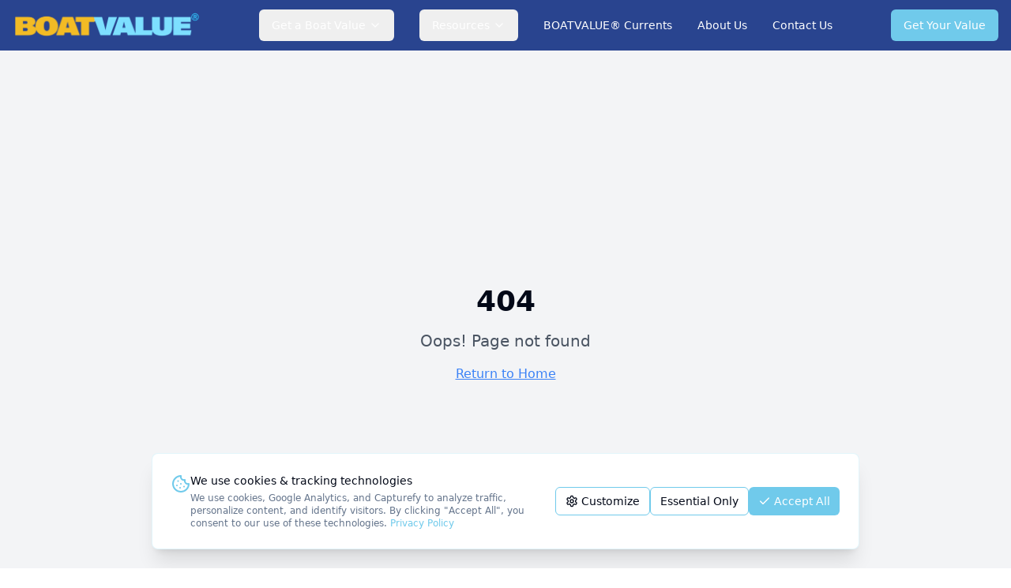

--- FILE ---
content_type: text/html; charset=utf-8
request_url: https://boatvalue.com/free-personalized-boat-value/
body_size: 4994
content:

<!DOCTYPE html>
<html lang="en">
  <head>
    <meta charset="UTF-8" />
    <meta name="language" content="en" />
    <meta http-equiv="content-language" content="en-gb" />
    
    <!-- Favicons - BV Brand Icons -->
    <link rel="icon" type="image/svg+xml" href="/favicon.svg">
    <link rel="icon" href="/favicon.ico" sizes="32x32">
    <link rel="apple-touch-icon" sizes="180x180" href="/apple-touch-icon.png">
    <link rel="manifest" href="/site.webmanifest">
    
    <meta name="viewport" content="width=device-width, initial-scale=1.0" />
    <title>BoatValue® | Free Boat Value Estimator - Instant Yacht Values & Marine Appraisal Tool</title>
    <meta name="description" content="Get accurate boat values instantly with our free AI-powered estimator. Professional boat valuation trusted by thousands. Start your appraisal now!" />
    <meta name="keywords" content="boat values, yacht values, boat value, boat valuation, boat appraisal, boat price, free boat value estimator, boat worth, marine valuation, boat market value, boat pricing guide, instant boat value, yacht valuation, boat trade value, used boat prices, value my boat online, sell my boat quickly, boat appraisal near me, get the best price for my boat, used boat market value, how much is my boat worth, boat value estimate, sell my boat for cash, accurate boat appraisals online, boat pricing guide 2025, boat values guide, current boat values, boat values database, boat values calculator" />
    <meta name="author" content="BoatValue" />
    <meta name="robots" content="index, follow" />
    <link rel="canonical" href="https://boatvalue.com/" />

    <!-- Open Graph / Facebook -->
    <meta property="og:type" content="website" />
    <meta property="og:url" content="https://boatvalue.com/" />
    <meta property="og:title" content="Boat Values & Yacht Values - Free Boat Value Estimator" />
    <meta property="og:description" content="Get accurate boat values and yacht values instantly with our free AI-powered boat valuation tool. Trusted by thousands of boat owners, dealers, and marine professionals." />
    <meta property="og:image" content="https://boatvalue.com/og-image-boat-valuation.jpg" />
    <meta property="og:site_name" content="BoatValue" />

    <!-- Twitter -->
    <meta name="twitter:card" content="summary_large_image" />
    <meta name="twitter:url" content="https://boatvalue.com/" />
    <meta name="twitter:title" content="Boat Values & Yacht Values - Free Boat Value Estimator" />
    <meta name="twitter:description" content="Get accurate boat values and yacht values instantly with our free AI-powered boat valuation tool. Trusted by boat owners and marine professionals." />
    <meta name="twitter:image" content="https://boatvalue.com/twitter-image-boat-valuation.jpg" />

    <!-- Additional SEO -->
    <meta name="theme-color" content="#1e40af" />
    <meta name="application-name" content="BoatValue" />
    <meta name="apple-mobile-web-app-title" content="BoatValue" />
    <meta name="apple-mobile-web-app-capable" content="yes" />
    <meta name="apple-mobile-web-app-status-bar-style" content="default" />
    
    <!-- Core Web Vitals Optimization -->
    <link rel="preload" as="image" href="/lovable-uploads/b74a38e9-6502-4630-8f9b-6ffebcce59be.png" fetchpriority="high" />
    <link rel="preload" as="image" href="/lovable-uploads/21feb4de-8dc5-43fe-ac94-b00ef2b4b82a.png" fetchpriority="high" />
    <link rel="dns-prefetch" href="https://www.googletagmanager.com" />
    <link rel="dns-prefetch" href="https://challenges.cloudflare.com" />
    <link rel="dns-prefetch" href="https://djfhnwawxqknprdxhfph.supabase.co" />
    <link rel="preconnect" href="https://fonts.googleapis.com" crossorigin />
    
    <!-- Prevent layout shift with font loading -->
    <style>
      /* Reserve space for hero section to prevent CLS */
      .hero-section { min-height: 100vh; contain: layout style paint; }
      /* Font loading optimization to prevent FOUT */
      body { 
        font-display: swap; 
        font-synthesis: none;
        text-rendering: optimizeSpeed;
      }
      /* Prevent layout shift during image loading */
      img:not([width]):not([height]) { 
        aspect-ratio: 16/9; 
        -o-object-fit: cover; 
           object-fit: cover;
      }
      /* Optimize animations for performance */
      .will-change-transform { will-change: transform; }
      /* Critical path CSS for above-the-fold content */
      .header { contain: layout style; }
      .hero-content { contain: layout; }
      /* Prevent CLS from dynamic content */
      .loading-placeholder { 
        min-height: 200px; 
        background: linear-gradient(90deg, #f0f0f0 25%, transparent 37%, #f0f0f0 63%);
        background-size: 400% 100%;
        animation: shimmer 1.5s ease-in-out infinite;
      }
      @keyframes shimmer {
        0% { background-position: 100% 50%; }
        100% { background-position: -100% 50%; }
      }
    </style>
    
    <!-- Resource Hints for Performance -->
    <link rel="modulepreload" href="[data-uri]" />
    <link rel="prefetch" href="/assets/BoatValueEstimatorSteps-DiUGNhys.tsx" />
    
    <!-- Structured Data for Local Business -->
    <script type="application/ld+json">
    {
      "@context": "https://schema.org",
      "@type": "LocalBusiness",
      "name": "BoatValue",
      "description": "Professional boat valuation and marine appraisal services with instant AI-powered boat value estimates",
      "url": "https://boatvalue.com",
      "telephone": "(844) 482-5838",
      "email": "contact@boatvalue.com",
      "priceRange": "Free",
      "serviceArea": {
        "@type": "Country",
        "name": "United States"
      },
      "areaServed": "United States",
      "hasOfferCatalog": {
        "@type": "OfferCatalog",
        "name": "Boat Valuation Services",
        "itemListElement": [
          {
            "@type": "Offer",
            "itemOffered": {
              "@type": "Service",
              "name": "Free Boat Value Estimator",
              "description": "Instant AI-powered boat valuation with comprehensive market analysis"
            }
          },
          {
            "@type": "Offer", 
            "itemOffered": {
              "@type": "Service",
              "name": "Professional Boat Appraisal",
              "description": "Expert-validated boat valuations for insurance, financing, and sales"
            }
          }
        ]
      }
    }
    </script>

    <!-- Product Schema for Valuation Tool -->
    <script type="application/ld+json">
    {
      "@context": "https://schema.org",
      "@type": "Product",
      "name": "BoatValue Estimation Tool",
      "description": "AI-powered boat valuation tool providing instant, accurate boat values for insurance, financing, and sales decisions",
      "image": "https://boatvalue.com/og-image-boat-valuation.jpg",
      "brand": {
        "@type": "Brand",
        "name": "BoatValue"
      },
      "offers": {
        "@type": "Offer",
        "price": "0",
        "priceCurrency": "USD",
        "priceValidUntil": "2025-12-31",
        "availability": "https://schema.org/InStock",
        "url": "https://boatvalue.com/valuation",
        "shippingDetails": {
          "@type": "OfferShippingDetails",
          "shippingRate": {
            "@type": "MonetaryAmount",
            "value": "0",
            "currency": "USD"
          },
          "deliveryTime": {
            "@type": "ShippingDeliveryTime",
            "handlingTime": {
              "@type": "QuantitativeValue",
              "minValue": 0,
              "maxValue": 0,
              "unitCode": "DAY"
            },
            "transitTime": {
              "@type": "QuantitativeValue", 
              "minValue": 0,
              "maxValue": 0,
              "unitCode": "DAY"
            }
          }
        },
        "hasMerchantReturnPolicy": {
          "@type": "MerchantReturnPolicy",
          "applicableCountry": "US",
          "returnPolicyCategory": "https://schema.org/MerchantReturnNotPermitted",
          "merchantReturnDays": 0
        }
      },
      "aggregateRating": {
        "@type": "AggregateRating",
        "ratingValue": "4.8",
        "reviewCount": "2547"
      },
      "applicationCategory": "Business Application",
      "operatingSystem": "Web Browser"
    }
    </script>

    <!-- BreadcrumbList Schema -->
    <script type="application/ld+json">
    {
      "@context": "https://schema.org",
      "@type": "BreadcrumbList",
      "itemListElement": [
        {
          "@type": "ListItem",
          "position": 1,
          "name": "Home",
          "item": "https://boatvalue.com"
        },
        {
          "@type": "ListItem", 
          "position": 2,
          "name": "Boat Valuation",
          "item": "https://boatvalue.com/valuation"
        },
        {
          "@type": "ListItem",
          "position": 3,
          "name": "FAQs",
          "item": "https://boatvalue.com/resources/faqs"
        }
      ]
    }
    </script>

    <!-- Structured Data for WebSite -->
    <script type="application/ld+json">
    {
      "@context": "https://schema.org",
      "@type": "WebSite",
      "name": "BoatValue",
      "alternateName": "Free Boat Value Estimator",
      "url": "https://boatvalue.com",
      "description": "Trusted, instant boat valuations with AI technology and expert validation",
      "potentialAction": {
        "@type": "SearchAction",
        "target": "https://boatvalue.com/valuation?q={search_term_string}",
        "query-input": "required name=search_term_string"
      }
    }
    </script>

    <!-- Organization Schema with Logo for Search Engines -->
    <script type="application/ld+json">
    {
      "@context": "https://schema.org",
      "@type": "Organization",
      "name": "BoatValue",
      "url": "https://boatvalue.com",
      "logo": "https://boatvalue.com/favicon.svg",
      "sameAs": [],
      "contactPoint": {
        "@type": "ContactPoint",
        "telephone": "(844) 482-5838",
        "contactType": "customer service",
        "areaServed": "US",
        "availableLanguage": "English"
      }
    }
    </script>
    <!-- Google Consent Mode v2 - Initialize BEFORE any Google scripts -->
    <script>
      // Initialize Google Consent Mode v2 with default denied state
      window.dataLayer = window.dataLayer || [];
      function gtag(){dataLayer.push(arguments);}
      window.gtag = gtag;
      
      // Set default consent state (denied until user consents)
      gtag('consent', 'default', {
        'ad_storage': 'denied',
        'ad_user_data': 'denied',
        'ad_personalization': 'denied',
        'analytics_storage': 'denied',
        'functionality_storage': 'granted',
        'personalization_storage': 'denied',
        'security_storage': 'granted',
        'wait_for_update': 500
      });
      
      // Check for existing consent in localStorage and update immediately
      (function() {
        try {
          var savedPrefs = localStorage.getItem('boatvalue_cookie_preferences');
          if (savedPrefs) {
            var prefs = JSON.parse(savedPrefs);
            gtag('consent', 'update', {
              'analytics_storage': prefs.analytics ? 'granted' : 'denied',
              'ad_storage': prefs.marketing ? 'granted' : 'denied',
              'ad_user_data': prefs.marketing ? 'granted' : 'denied',
              'ad_personalization': prefs.marketing ? 'granted' : 'denied',
              'personalization_storage': prefs.marketing ? 'granted' : 'denied'
            });
            console.log('[Consent Mode v2] Loaded from storage:', prefs);
          }
        } catch(e) {
          console.error('[Consent Mode v2] Failed to load saved consent:', e);
        }
      })();
    </script>
    
    <!-- Google tag (gtag.js) - DEFERRED until geo-check completes -->
    <!-- GA is initialized by GeoAwareAnalytics component ONLY for allowed countries -->
    <script>
      // Pre-check: Block GA on non-production domains AND cached blocked countries
      (function() {
        // HOSTNAME CHECK FIRST - prevents data pollution from other sites
        var allowedHosts = ['boatvalue.com', 'www.boatvalue.com'];
        var hostname = window.location.hostname;
        var isAllowedHost = allowedHosts.indexOf(hostname) !== -1 || 
                            hostname.indexOf('lovableproject.com') !== -1 ||
                            hostname.indexOf('lovable.app') !== -1 ||
                            hostname === 'localhost' ||
                            hostname === '127.0.0.1';
        
        if (!isAllowedHost) {
          window.__GA_BLOCKED = true;
          console.log('[GA Pre-check] Blocked: non-production hostname', hostname);
          return;
        }

        // GEO CHECK from cache
        try {
          var cache = localStorage.getItem('geo_check');
          if (cache) {
            var data = JSON.parse(cache);
            if (data.blocked) {
              window.__GA_BLOCKED = true;
              console.log('[GA Pre-check] Blocked country detected from cache, GA disabled');
              return;
            }
          }
        } catch(e) {}
        // GA script will be loaded, but won't fire until GeoAwareAnalytics initializes it
        window.__GA_BLOCKED = false;
      })();
    </script>
    <script>
      // Only load GA script if not pre-blocked
      if (!window.__GA_BLOCKED) {
        var s = document.createElement('script');
        s.async = true;
        s.src = 'https://www.googletagmanager.com/gtag/js?id=G-QK1L7SFGG1';
        document.head.appendChild(s);
      }
    </script>
    
    <script src="https://challenges.cloudflare.com/turnstile/v0/api.js" async defer></script>
    
    <!-- Capturefy Visitor Identification - Loaded conditionally via React after consent -->
    <script type="module" crossorigin src="/assets/index-Bj0_37rI.js"></script>
    <link rel="stylesheet" crossorigin href="/assets/index-CSRnJneb.css">
  <script defer src="https://boatvalue.com/~flock.js" data-proxy-url="https://boatvalue.com/~api/analytics"></script></head>

  <body>
    <div id="root"></div>
    <!-- IMPORTANT: DO NOT REMOVE THIS SCRIPT TAG OR THIS VERY COMMENT! -->
    
  </body>
</html>



--- FILE ---
content_type: text/html; charset=utf-8
request_url: https://boatvalue.com/
body_size: 5295
content:

<!DOCTYPE html>
<html lang="en">
  <head>
    <meta charset="UTF-8" />
    <meta name="language" content="en" />
    <meta http-equiv="content-language" content="en-gb" />
    
    <!-- Favicons - BV Brand Icons -->
    <link rel="icon" type="image/svg+xml" href="/favicon.svg">
    <link rel="icon" href="/favicon.ico" sizes="32x32">
    <link rel="apple-touch-icon" sizes="180x180" href="/apple-touch-icon.png">
    <link rel="manifest" href="/site.webmanifest">
    
    <meta name="viewport" content="width=device-width, initial-scale=1.0" />
    <title>BoatValue® | Free Boat Value Estimator - Instant Yacht Values & Marine Appraisal Tool</title>
    <meta name="description" content="Get accurate boat values instantly with our free AI-powered estimator. Professional boat valuation trusted by thousands. Start your appraisal now!" />
    <meta name="keywords" content="boat values, yacht values, boat value, boat valuation, boat appraisal, boat price, free boat value estimator, boat worth, marine valuation, boat market value, boat pricing guide, instant boat value, yacht valuation, boat trade value, used boat prices, value my boat online, sell my boat quickly, boat appraisal near me, get the best price for my boat, used boat market value, how much is my boat worth, boat value estimate, sell my boat for cash, accurate boat appraisals online, boat pricing guide 2025, boat values guide, current boat values, boat values database, boat values calculator" />
    <meta name="author" content="BoatValue" />
    <meta name="robots" content="index, follow" />
    <link rel="canonical" href="https://boatvalue.com/" />

    <!-- Open Graph / Facebook -->
    <meta property="og:type" content="website" />
    <meta property="og:url" content="https://boatvalue.com/" />
    <meta property="og:title" content="Boat Values & Yacht Values - Free Boat Value Estimator" />
    <meta property="og:description" content="Get accurate boat values and yacht values instantly with our free AI-powered boat valuation tool. Trusted by thousands of boat owners, dealers, and marine professionals." />
    <meta property="og:image" content="https://boatvalue.com/og-image-boat-valuation.jpg" />
    <meta property="og:site_name" content="BoatValue" />

    <!-- Twitter -->
    <meta name="twitter:card" content="summary_large_image" />
    <meta name="twitter:url" content="https://boatvalue.com/" />
    <meta name="twitter:title" content="Boat Values & Yacht Values - Free Boat Value Estimator" />
    <meta name="twitter:description" content="Get accurate boat values and yacht values instantly with our free AI-powered boat valuation tool. Trusted by boat owners and marine professionals." />
    <meta name="twitter:image" content="https://boatvalue.com/twitter-image-boat-valuation.jpg" />

    <!-- Additional SEO -->
    <meta name="theme-color" content="#1e40af" />
    <meta name="application-name" content="BoatValue" />
    <meta name="apple-mobile-web-app-title" content="BoatValue" />
    <meta name="apple-mobile-web-app-capable" content="yes" />
    <meta name="apple-mobile-web-app-status-bar-style" content="default" />
    
    <!-- Core Web Vitals Optimization -->
    <link rel="preload" as="image" href="/lovable-uploads/b74a38e9-6502-4630-8f9b-6ffebcce59be.png" fetchpriority="high" />
    <link rel="preload" as="image" href="/lovable-uploads/21feb4de-8dc5-43fe-ac94-b00ef2b4b82a.png" fetchpriority="high" />
    <link rel="dns-prefetch" href="https://www.googletagmanager.com" />
    <link rel="dns-prefetch" href="https://challenges.cloudflare.com" />
    <link rel="dns-prefetch" href="https://djfhnwawxqknprdxhfph.supabase.co" />
    <link rel="preconnect" href="https://fonts.googleapis.com" crossorigin />
    
    <!-- Prevent layout shift with font loading -->
    <style>
      /* Reserve space for hero section to prevent CLS */
      .hero-section { min-height: 100vh; contain: layout style paint; }
      /* Font loading optimization to prevent FOUT */
      body { 
        font-display: swap; 
        font-synthesis: none;
        text-rendering: optimizeSpeed;
      }
      /* Prevent layout shift during image loading */
      img:not([width]):not([height]) { 
        aspect-ratio: 16/9; 
        -o-object-fit: cover; 
           object-fit: cover;
      }
      /* Optimize animations for performance */
      .will-change-transform { will-change: transform; }
      /* Critical path CSS for above-the-fold content */
      .header { contain: layout style; }
      .hero-content { contain: layout; }
      /* Prevent CLS from dynamic content */
      .loading-placeholder { 
        min-height: 200px; 
        background: linear-gradient(90deg, #f0f0f0 25%, transparent 37%, #f0f0f0 63%);
        background-size: 400% 100%;
        animation: shimmer 1.5s ease-in-out infinite;
      }
      @keyframes shimmer {
        0% { background-position: 100% 50%; }
        100% { background-position: -100% 50%; }
      }
    </style>
    
    <!-- Resource Hints for Performance -->
    <link rel="modulepreload" href="[data-uri]" />
    <link rel="prefetch" href="/assets/BoatValueEstimatorSteps-DiUGNhys.tsx" />
    
    <!-- Structured Data for Local Business -->
    <script type="application/ld+json">
    {
      "@context": "https://schema.org",
      "@type": "LocalBusiness",
      "name": "BoatValue",
      "description": "Professional boat valuation and marine appraisal services with instant AI-powered boat value estimates",
      "url": "https://boatvalue.com",
      "telephone": "(844) 482-5838",
      "email": "contact@boatvalue.com",
      "priceRange": "Free",
      "serviceArea": {
        "@type": "Country",
        "name": "United States"
      },
      "areaServed": "United States",
      "hasOfferCatalog": {
        "@type": "OfferCatalog",
        "name": "Boat Valuation Services",
        "itemListElement": [
          {
            "@type": "Offer",
            "itemOffered": {
              "@type": "Service",
              "name": "Free Boat Value Estimator",
              "description": "Instant AI-powered boat valuation with comprehensive market analysis"
            }
          },
          {
            "@type": "Offer", 
            "itemOffered": {
              "@type": "Service",
              "name": "Professional Boat Appraisal",
              "description": "Expert-validated boat valuations for insurance, financing, and sales"
            }
          }
        ]
      }
    }
    </script>

    <!-- Product Schema for Valuation Tool -->
    <script type="application/ld+json">
    {
      "@context": "https://schema.org",
      "@type": "Product",
      "name": "BoatValue Estimation Tool",
      "description": "AI-powered boat valuation tool providing instant, accurate boat values for insurance, financing, and sales decisions",
      "image": "https://boatvalue.com/og-image-boat-valuation.jpg",
      "brand": {
        "@type": "Brand",
        "name": "BoatValue"
      },
      "offers": {
        "@type": "Offer",
        "price": "0",
        "priceCurrency": "USD",
        "priceValidUntil": "2025-12-31",
        "availability": "https://schema.org/InStock",
        "url": "https://boatvalue.com/valuation",
        "shippingDetails": {
          "@type": "OfferShippingDetails",
          "shippingRate": {
            "@type": "MonetaryAmount",
            "value": "0",
            "currency": "USD"
          },
          "deliveryTime": {
            "@type": "ShippingDeliveryTime",
            "handlingTime": {
              "@type": "QuantitativeValue",
              "minValue": 0,
              "maxValue": 0,
              "unitCode": "DAY"
            },
            "transitTime": {
              "@type": "QuantitativeValue", 
              "minValue": 0,
              "maxValue": 0,
              "unitCode": "DAY"
            }
          }
        },
        "hasMerchantReturnPolicy": {
          "@type": "MerchantReturnPolicy",
          "applicableCountry": "US",
          "returnPolicyCategory": "https://schema.org/MerchantReturnNotPermitted",
          "merchantReturnDays": 0
        }
      },
      "aggregateRating": {
        "@type": "AggregateRating",
        "ratingValue": "4.8",
        "reviewCount": "2547"
      },
      "applicationCategory": "Business Application",
      "operatingSystem": "Web Browser"
    }
    </script>

    <!-- BreadcrumbList Schema -->
    <script type="application/ld+json">
    {
      "@context": "https://schema.org",
      "@type": "BreadcrumbList",
      "itemListElement": [
        {
          "@type": "ListItem",
          "position": 1,
          "name": "Home",
          "item": "https://boatvalue.com"
        },
        {
          "@type": "ListItem", 
          "position": 2,
          "name": "Boat Valuation",
          "item": "https://boatvalue.com/valuation"
        },
        {
          "@type": "ListItem",
          "position": 3,
          "name": "FAQs",
          "item": "https://boatvalue.com/resources/faqs"
        }
      ]
    }
    </script>

    <!-- Structured Data for WebSite -->
    <script type="application/ld+json">
    {
      "@context": "https://schema.org",
      "@type": "WebSite",
      "name": "BoatValue",
      "alternateName": "Free Boat Value Estimator",
      "url": "https://boatvalue.com",
      "description": "Trusted, instant boat valuations with AI technology and expert validation",
      "potentialAction": {
        "@type": "SearchAction",
        "target": "https://boatvalue.com/valuation?q={search_term_string}",
        "query-input": "required name=search_term_string"
      }
    }
    </script>

    <!-- Organization Schema with Logo for Search Engines -->
    <script type="application/ld+json">
    {
      "@context": "https://schema.org",
      "@type": "Organization",
      "name": "BoatValue",
      "url": "https://boatvalue.com",
      "logo": "https://boatvalue.com/favicon.svg",
      "sameAs": [],
      "contactPoint": {
        "@type": "ContactPoint",
        "telephone": "(844) 482-5838",
        "contactType": "customer service",
        "areaServed": "US",
        "availableLanguage": "English"
      }
    }
    </script>
    <!-- Google Consent Mode v2 - Initialize BEFORE any Google scripts -->
    <script>
      // Initialize Google Consent Mode v2 with default denied state
      window.dataLayer = window.dataLayer || [];
      function gtag(){dataLayer.push(arguments);}
      window.gtag = gtag;
      
      // Set default consent state (denied until user consents)
      gtag('consent', 'default', {
        'ad_storage': 'denied',
        'ad_user_data': 'denied',
        'ad_personalization': 'denied',
        'analytics_storage': 'denied',
        'functionality_storage': 'granted',
        'personalization_storage': 'denied',
        'security_storage': 'granted',
        'wait_for_update': 500
      });
      
      // Check for existing consent in localStorage and update immediately
      (function() {
        try {
          var savedPrefs = localStorage.getItem('boatvalue_cookie_preferences');
          if (savedPrefs) {
            var prefs = JSON.parse(savedPrefs);
            gtag('consent', 'update', {
              'analytics_storage': prefs.analytics ? 'granted' : 'denied',
              'ad_storage': prefs.marketing ? 'granted' : 'denied',
              'ad_user_data': prefs.marketing ? 'granted' : 'denied',
              'ad_personalization': prefs.marketing ? 'granted' : 'denied',
              'personalization_storage': prefs.marketing ? 'granted' : 'denied'
            });
            console.log('[Consent Mode v2] Loaded from storage:', prefs);
          }
        } catch(e) {
          console.error('[Consent Mode v2] Failed to load saved consent:', e);
        }
      })();
    </script>
    
    <!-- Google tag (gtag.js) - DEFERRED until geo-check completes -->
    <!-- GA is initialized by GeoAwareAnalytics component ONLY for allowed countries -->
    <script>
      // Pre-check: Block GA on non-production domains AND cached blocked countries
      (function() {
        // HOSTNAME CHECK FIRST - prevents data pollution from other sites
        var allowedHosts = ['boatvalue.com', 'www.boatvalue.com'];
        var hostname = window.location.hostname;
        var isAllowedHost = allowedHosts.indexOf(hostname) !== -1 || 
                            hostname.indexOf('lovableproject.com') !== -1 ||
                            hostname.indexOf('lovable.app') !== -1 ||
                            hostname === 'localhost' ||
                            hostname === '127.0.0.1';
        
        if (!isAllowedHost) {
          window.__GA_BLOCKED = true;
          console.log('[GA Pre-check] Blocked: non-production hostname', hostname);
          return;
        }

        // GEO CHECK from cache
        try {
          var cache = localStorage.getItem('geo_check');
          if (cache) {
            var data = JSON.parse(cache);
            if (data.blocked) {
              window.__GA_BLOCKED = true;
              console.log('[GA Pre-check] Blocked country detected from cache, GA disabled');
              return;
            }
          }
        } catch(e) {}
        // GA script will be loaded, but won't fire until GeoAwareAnalytics initializes it
        window.__GA_BLOCKED = false;
      })();
    </script>
    <script>
      // Only load GA script if not pre-blocked
      if (!window.__GA_BLOCKED) {
        var s = document.createElement('script');
        s.async = true;
        s.src = 'https://www.googletagmanager.com/gtag/js?id=G-QK1L7SFGG1';
        document.head.appendChild(s);
      }
    </script>
    
    <script src="https://challenges.cloudflare.com/turnstile/v0/api.js" async defer></script>
    
    <!-- Capturefy Visitor Identification - Loaded conditionally via React after consent -->
    <script type="module" crossorigin src="/assets/index-Bj0_37rI.js"></script>
    <link rel="stylesheet" crossorigin href="/assets/index-CSRnJneb.css">
  <script defer src="https://boatvalue.com/~flock.js" data-proxy-url="https://boatvalue.com/~api/analytics"></script></head>

  <body>
    <div id="root"></div>
    <!-- IMPORTANT: DO NOT REMOVE THIS SCRIPT TAG OR THIS VERY COMMENT! -->
    
  </body>
</html>



--- FILE ---
content_type: text/html; charset=utf-8
request_url: https://boatvalue.com/valuation
body_size: 5149
content:

<!DOCTYPE html>
<html lang="en">
  <head>
    <meta charset="UTF-8" />
    <meta name="language" content="en" />
    <meta http-equiv="content-language" content="en-gb" />
    
    <!-- Favicons - BV Brand Icons -->
    <link rel="icon" type="image/svg+xml" href="/favicon.svg">
    <link rel="icon" href="/favicon.ico" sizes="32x32">
    <link rel="apple-touch-icon" sizes="180x180" href="/apple-touch-icon.png">
    <link rel="manifest" href="/site.webmanifest">
    
    <meta name="viewport" content="width=device-width, initial-scale=1.0" />
    <title>BoatValue® | Free Boat Value Estimator - Instant Yacht Values & Marine Appraisal Tool</title>
    <meta name="description" content="Get accurate boat values instantly with our free AI-powered estimator. Professional boat valuation trusted by thousands. Start your appraisal now!" />
    <meta name="keywords" content="boat values, yacht values, boat value, boat valuation, boat appraisal, boat price, free boat value estimator, boat worth, marine valuation, boat market value, boat pricing guide, instant boat value, yacht valuation, boat trade value, used boat prices, value my boat online, sell my boat quickly, boat appraisal near me, get the best price for my boat, used boat market value, how much is my boat worth, boat value estimate, sell my boat for cash, accurate boat appraisals online, boat pricing guide 2025, boat values guide, current boat values, boat values database, boat values calculator" />
    <meta name="author" content="BoatValue" />
    <meta name="robots" content="index, follow" />
    <link rel="canonical" href="https://boatvalue.com/" />

    <!-- Open Graph / Facebook -->
    <meta property="og:type" content="website" />
    <meta property="og:url" content="https://boatvalue.com/" />
    <meta property="og:title" content="Boat Values & Yacht Values - Free Boat Value Estimator" />
    <meta property="og:description" content="Get accurate boat values and yacht values instantly with our free AI-powered boat valuation tool. Trusted by thousands of boat owners, dealers, and marine professionals." />
    <meta property="og:image" content="https://boatvalue.com/og-image-boat-valuation.jpg" />
    <meta property="og:site_name" content="BoatValue" />

    <!-- Twitter -->
    <meta name="twitter:card" content="summary_large_image" />
    <meta name="twitter:url" content="https://boatvalue.com/" />
    <meta name="twitter:title" content="Boat Values & Yacht Values - Free Boat Value Estimator" />
    <meta name="twitter:description" content="Get accurate boat values and yacht values instantly with our free AI-powered boat valuation tool. Trusted by boat owners and marine professionals." />
    <meta name="twitter:image" content="https://boatvalue.com/twitter-image-boat-valuation.jpg" />

    <!-- Additional SEO -->
    <meta name="theme-color" content="#1e40af" />
    <meta name="application-name" content="BoatValue" />
    <meta name="apple-mobile-web-app-title" content="BoatValue" />
    <meta name="apple-mobile-web-app-capable" content="yes" />
    <meta name="apple-mobile-web-app-status-bar-style" content="default" />
    
    <!-- Core Web Vitals Optimization -->
    <link rel="preload" as="image" href="/lovable-uploads/b74a38e9-6502-4630-8f9b-6ffebcce59be.png" fetchpriority="high" />
    <link rel="preload" as="image" href="/lovable-uploads/21feb4de-8dc5-43fe-ac94-b00ef2b4b82a.png" fetchpriority="high" />
    <link rel="dns-prefetch" href="https://www.googletagmanager.com" />
    <link rel="dns-prefetch" href="https://challenges.cloudflare.com" />
    <link rel="dns-prefetch" href="https://djfhnwawxqknprdxhfph.supabase.co" />
    <link rel="preconnect" href="https://fonts.googleapis.com" crossorigin />
    
    <!-- Prevent layout shift with font loading -->
    <style>
      /* Reserve space for hero section to prevent CLS */
      .hero-section { min-height: 100vh; contain: layout style paint; }
      /* Font loading optimization to prevent FOUT */
      body { 
        font-display: swap; 
        font-synthesis: none;
        text-rendering: optimizeSpeed;
      }
      /* Prevent layout shift during image loading */
      img:not([width]):not([height]) { 
        aspect-ratio: 16/9; 
        -o-object-fit: cover; 
           object-fit: cover;
      }
      /* Optimize animations for performance */
      .will-change-transform { will-change: transform; }
      /* Critical path CSS for above-the-fold content */
      .header { contain: layout style; }
      .hero-content { contain: layout; }
      /* Prevent CLS from dynamic content */
      .loading-placeholder { 
        min-height: 200px; 
        background: linear-gradient(90deg, #f0f0f0 25%, transparent 37%, #f0f0f0 63%);
        background-size: 400% 100%;
        animation: shimmer 1.5s ease-in-out infinite;
      }
      @keyframes shimmer {
        0% { background-position: 100% 50%; }
        100% { background-position: -100% 50%; }
      }
    </style>
    
    <!-- Resource Hints for Performance -->
    <link rel="modulepreload" href="[data-uri]" />
    <link rel="prefetch" href="/assets/BoatValueEstimatorSteps-DiUGNhys.tsx" />
    
    <!-- Structured Data for Local Business -->
    <script type="application/ld+json">
    {
      "@context": "https://schema.org",
      "@type": "LocalBusiness",
      "name": "BoatValue",
      "description": "Professional boat valuation and marine appraisal services with instant AI-powered boat value estimates",
      "url": "https://boatvalue.com",
      "telephone": "(844) 482-5838",
      "email": "contact@boatvalue.com",
      "priceRange": "Free",
      "serviceArea": {
        "@type": "Country",
        "name": "United States"
      },
      "areaServed": "United States",
      "hasOfferCatalog": {
        "@type": "OfferCatalog",
        "name": "Boat Valuation Services",
        "itemListElement": [
          {
            "@type": "Offer",
            "itemOffered": {
              "@type": "Service",
              "name": "Free Boat Value Estimator",
              "description": "Instant AI-powered boat valuation with comprehensive market analysis"
            }
          },
          {
            "@type": "Offer", 
            "itemOffered": {
              "@type": "Service",
              "name": "Professional Boat Appraisal",
              "description": "Expert-validated boat valuations for insurance, financing, and sales"
            }
          }
        ]
      }
    }
    </script>

    <!-- Product Schema for Valuation Tool -->
    <script type="application/ld+json">
    {
      "@context": "https://schema.org",
      "@type": "Product",
      "name": "BoatValue Estimation Tool",
      "description": "AI-powered boat valuation tool providing instant, accurate boat values for insurance, financing, and sales decisions",
      "image": "https://boatvalue.com/og-image-boat-valuation.jpg",
      "brand": {
        "@type": "Brand",
        "name": "BoatValue"
      },
      "offers": {
        "@type": "Offer",
        "price": "0",
        "priceCurrency": "USD",
        "priceValidUntil": "2025-12-31",
        "availability": "https://schema.org/InStock",
        "url": "https://boatvalue.com/valuation",
        "shippingDetails": {
          "@type": "OfferShippingDetails",
          "shippingRate": {
            "@type": "MonetaryAmount",
            "value": "0",
            "currency": "USD"
          },
          "deliveryTime": {
            "@type": "ShippingDeliveryTime",
            "handlingTime": {
              "@type": "QuantitativeValue",
              "minValue": 0,
              "maxValue": 0,
              "unitCode": "DAY"
            },
            "transitTime": {
              "@type": "QuantitativeValue", 
              "minValue": 0,
              "maxValue": 0,
              "unitCode": "DAY"
            }
          }
        },
        "hasMerchantReturnPolicy": {
          "@type": "MerchantReturnPolicy",
          "applicableCountry": "US",
          "returnPolicyCategory": "https://schema.org/MerchantReturnNotPermitted",
          "merchantReturnDays": 0
        }
      },
      "aggregateRating": {
        "@type": "AggregateRating",
        "ratingValue": "4.8",
        "reviewCount": "2547"
      },
      "applicationCategory": "Business Application",
      "operatingSystem": "Web Browser"
    }
    </script>

    <!-- BreadcrumbList Schema -->
    <script type="application/ld+json">
    {
      "@context": "https://schema.org",
      "@type": "BreadcrumbList",
      "itemListElement": [
        {
          "@type": "ListItem",
          "position": 1,
          "name": "Home",
          "item": "https://boatvalue.com"
        },
        {
          "@type": "ListItem", 
          "position": 2,
          "name": "Boat Valuation",
          "item": "https://boatvalue.com/valuation"
        },
        {
          "@type": "ListItem",
          "position": 3,
          "name": "FAQs",
          "item": "https://boatvalue.com/resources/faqs"
        }
      ]
    }
    </script>

    <!-- Structured Data for WebSite -->
    <script type="application/ld+json">
    {
      "@context": "https://schema.org",
      "@type": "WebSite",
      "name": "BoatValue",
      "alternateName": "Free Boat Value Estimator",
      "url": "https://boatvalue.com",
      "description": "Trusted, instant boat valuations with AI technology and expert validation",
      "potentialAction": {
        "@type": "SearchAction",
        "target": "https://boatvalue.com/valuation?q={search_term_string}",
        "query-input": "required name=search_term_string"
      }
    }
    </script>

    <!-- Organization Schema with Logo for Search Engines -->
    <script type="application/ld+json">
    {
      "@context": "https://schema.org",
      "@type": "Organization",
      "name": "BoatValue",
      "url": "https://boatvalue.com",
      "logo": "https://boatvalue.com/favicon.svg",
      "sameAs": [],
      "contactPoint": {
        "@type": "ContactPoint",
        "telephone": "(844) 482-5838",
        "contactType": "customer service",
        "areaServed": "US",
        "availableLanguage": "English"
      }
    }
    </script>
    <!-- Google Consent Mode v2 - Initialize BEFORE any Google scripts -->
    <script>
      // Initialize Google Consent Mode v2 with default denied state
      window.dataLayer = window.dataLayer || [];
      function gtag(){dataLayer.push(arguments);}
      window.gtag = gtag;
      
      // Set default consent state (denied until user consents)
      gtag('consent', 'default', {
        'ad_storage': 'denied',
        'ad_user_data': 'denied',
        'ad_personalization': 'denied',
        'analytics_storage': 'denied',
        'functionality_storage': 'granted',
        'personalization_storage': 'denied',
        'security_storage': 'granted',
        'wait_for_update': 500
      });
      
      // Check for existing consent in localStorage and update immediately
      (function() {
        try {
          var savedPrefs = localStorage.getItem('boatvalue_cookie_preferences');
          if (savedPrefs) {
            var prefs = JSON.parse(savedPrefs);
            gtag('consent', 'update', {
              'analytics_storage': prefs.analytics ? 'granted' : 'denied',
              'ad_storage': prefs.marketing ? 'granted' : 'denied',
              'ad_user_data': prefs.marketing ? 'granted' : 'denied',
              'ad_personalization': prefs.marketing ? 'granted' : 'denied',
              'personalization_storage': prefs.marketing ? 'granted' : 'denied'
            });
            console.log('[Consent Mode v2] Loaded from storage:', prefs);
          }
        } catch(e) {
          console.error('[Consent Mode v2] Failed to load saved consent:', e);
        }
      })();
    </script>
    
    <!-- Google tag (gtag.js) - DEFERRED until geo-check completes -->
    <!-- GA is initialized by GeoAwareAnalytics component ONLY for allowed countries -->
    <script>
      // Pre-check: Block GA on non-production domains AND cached blocked countries
      (function() {
        // HOSTNAME CHECK FIRST - prevents data pollution from other sites
        var allowedHosts = ['boatvalue.com', 'www.boatvalue.com'];
        var hostname = window.location.hostname;
        var isAllowedHost = allowedHosts.indexOf(hostname) !== -1 || 
                            hostname.indexOf('lovableproject.com') !== -1 ||
                            hostname.indexOf('lovable.app') !== -1 ||
                            hostname === 'localhost' ||
                            hostname === '127.0.0.1';
        
        if (!isAllowedHost) {
          window.__GA_BLOCKED = true;
          console.log('[GA Pre-check] Blocked: non-production hostname', hostname);
          return;
        }

        // GEO CHECK from cache
        try {
          var cache = localStorage.getItem('geo_check');
          if (cache) {
            var data = JSON.parse(cache);
            if (data.blocked) {
              window.__GA_BLOCKED = true;
              console.log('[GA Pre-check] Blocked country detected from cache, GA disabled');
              return;
            }
          }
        } catch(e) {}
        // GA script will be loaded, but won't fire until GeoAwareAnalytics initializes it
        window.__GA_BLOCKED = false;
      })();
    </script>
    <script>
      // Only load GA script if not pre-blocked
      if (!window.__GA_BLOCKED) {
        var s = document.createElement('script');
        s.async = true;
        s.src = 'https://www.googletagmanager.com/gtag/js?id=G-QK1L7SFGG1';
        document.head.appendChild(s);
      }
    </script>
    
    <script src="https://challenges.cloudflare.com/turnstile/v0/api.js" async defer></script>
    
    <!-- Capturefy Visitor Identification - Loaded conditionally via React after consent -->
    <script type="module" crossorigin src="/assets/index-Bj0_37rI.js"></script>
    <link rel="stylesheet" crossorigin href="/assets/index-CSRnJneb.css">
  <script defer src="https://boatvalue.com/~flock.js" data-proxy-url="https://boatvalue.com/~api/analytics"></script></head>

  <body>
    <div id="root"></div>
    <!-- IMPORTANT: DO NOT REMOVE THIS SCRIPT TAG OR THIS VERY COMMENT! -->
    
  </body>
</html>

